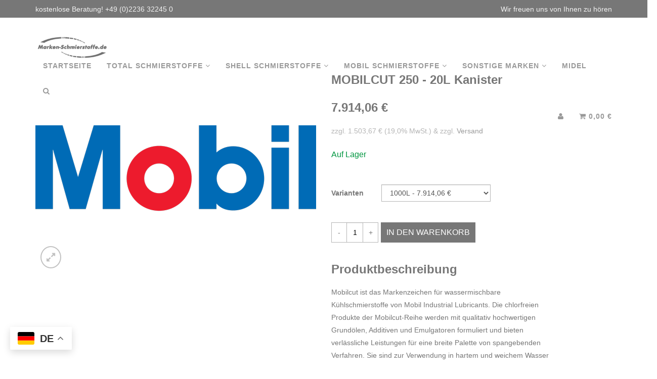

--- FILE ---
content_type: text/html; charset=utf-8
request_url: https://marken-schmierstoffe.de/products/mobilcut-16
body_size: 19625
content:
<!DOCTYPE html>
<div class="gtranslate_wrapper"></div>
<script>window.gtranslateSettings = {"default_language":"de","native_language_names":true,"detect_browser_language":true,"url_structure":"sub_domain","languages":["de","fr","it","es","nl","fi","el","lb","da","cs","sv","hr","zh-TW","ar","bg","no","pl","pt","ru","ro","hu","lv","lt","sk","sl","sq","et","sr","tr","fa","az"],"wrapper_selector":".gtranslate_wrapper"}</script>
<script src="https://cdn.gtranslate.net/widgets/latest/float.js" defer></script>

<html lang="de">
<head>
<!-- Smartsupp Live Chat script -->
<script type="text/javascript">
var _smartsupp = _smartsupp || {};
_smartsupp.key = '0833a23da78273d347ec99825351ffceb9b36efb';
window.smartsupp||(function(d) {
  var s,c,o=smartsupp=function(){ o._.push(arguments)};o._=[];
  s=d.getElementsByTagName('script')[0];c=d.createElement('script');
  c.type='text/javascript';c.charset='utf-8';c.async=true;
  c.src='https://www.smartsuppchat.com/loader.js?';s.parentNode.insertBefore(c,s);
})(document);
</script>
<noscript> Powered by <a href=“https://www.smartsupp.com” target=“_blank”>Smartsupp</a></noscript>
  <meta charset="utf-8">
  <meta http-equiv="X-UA-Compatible" content="IE=edge">
  <meta name="viewport" content="width=device-width, initial-scale=1">

  
     
    <link rel="shortcut icon" type="image/png" href="//static-2.versacommerce.de/cool-sun-20_versacommerce_de/designs/troy-air/assets/air-shop-favicon-file.png?14893&76693" />
  

  <!-- START SEARCH ENGINE INFO -->

    
    <title>MOBIL MOBILCUT 250 - 20L Kanister  -  kaufen - marken-schmierstoffe.de</title>
    <link rel="canonical" href="https://marken-schmierstoffe.de/products/mobilcut-16" />
    
    
    
    <meta name="description" content="Top-Angebote für MOBILCUT 250 - 20L Kanister:  ab 7,49 €! MOBILCUT 250 - 20L Kanister"/>
    
      <meta name="keywords" content="Shell TOTAL Mobil ARAL BP CASTROL" />
    
  
<!-- END SEARCH ENGINE INFO -->

  <!-- START Open Graph -->
<meta property="og:type" content="product" />
<meta property="og:site_name" content="Marken-Schmierstoffe.de" />
    

  <meta property="fb:app_id" content="754112004768278"/>

    

    

    <meta property="og:title" content="MOBILCUT 250 - 20L Kanister" />
    <meta property="og:description" content="ProduktbeschreibungMobilcut ist das Markenzeichen für wassermischbare Kühlschmierstoffe von Mobil Industrial Lubricants. Die chlorfreien Produkte der Mobilcut-Reihe werden mit qualitativ hochwertigen Grundölen, Additiven und Emulgatoren formuliert und bieten verlässliche Leistungen für eine breite Palette von spangebenden Verfahren. Sie sind zur Verwendung in hartem und weichem Wasser entwickelt worden und bieten geringe Schaumneigung und lang anhaltenden Korrosionsschutz für Maschine und Werkstücke. Mobilcut-Produkte sind pflegeleicht und von Natur aus stabil und wurden für den modernen Metallbearbeitungsbetrieb entwickelt, in dem lange Gebrauchsdauer, ausgezeichnete Zerspanungsleistung und Gesundheits- und Umweltaspekte wichtige Faktoren für eine gesteigerte Produktivität sind. Diese Produkte werden in konzentrierter Form geliefert und müssen vor Gebrauch mit Wasser angemischt werden.Mobilcut 100 ist ein konventionelles Konzentrat, das sich leicht mit unterschiedlichen Wasserqualitäten mischen lässt und stabile milchige Emulsionen bildet. Aufgrund seiner vielseitigen Verwendbarkeit eignet es sich für eine Vielzahl von Zerspanungsoperationen an Eisen- und Nichteisenmetallen, bei denen Kosteneffizienz im Vordergrund steht. Es bietet ausgezeichnete Emulsionsstabilität und lang anhaltenden Korrosionsschutz für Werkstücke und Werkzeuge.Mobilcut 140 enthält Schmierungsverbesserer und eignet sich so ideal für mittlere bis schwierige Zerspanungsoperationen in der modernen Metallbearbeitung. Seine Formulierung bietet eine lange Gebrauchsdauer, eine gute Emulsionsstabilität, eine hohe Beständigkeit, eine verlängerte Standzeit der Werkzeuge und eine bessere Oberflächengüte, selbst bei schwierigen Zerspanungsoperationen. Mobilcut 140 ist die ideale Wahl für eine Vielzahl von Materialien und Anwendungen, wenn eine hohe Zerspanungsleistung und gleichzeitig eine einfache Wartung gewünscht ist.Mobilcut 210 ist ein hochwertiger teilsynthetischer, wassermischbarer Kühlschmierstoff, der eine transparente Emulsion in einem großen Bereich von Wasserhärten bildet. Bei einem relativ niedrigen Ölgehalt hat das Produkt gute Reinigungs-, Kühl- und Zerspanungseigenschaften, die es für leichte bis mittelschwere Zerspanungs- und Schleifanwendungen geeignet machen. Aufgrund seiner Formulierung wird Mobilcut 210 besonders für die Bearbeitung von Gusseisen empfohlen, weil es die Maschinensauberkeit unterstützt.Mobilcut 230 ist eine leistungsstarke teilsynthetische Flüssigkeit, die leicht in Wasser emulgiert, um eine stabile Mikroemulsion zu bilden. Das Produkt wurde für einen weiten Bereich von Wasserqualitäten entwickelt und ist beständig gegen Schaumbildung, selbst in Hochdrucksystemen. Mobilcut 230 ist für eine Vielzahl von Anwendungen geeignet, sowohl an Eisen- als auch NE-Legierungen, und ist somit ideal, wenn es um die Sortenvereinfachung von Metallbearbeitungsflüssigkeiten geht. Im Vergleich zu herkömmlichen wassermischbaren Kühlschmierstoffen bietet das Produkt bei guter Pflege eine verlängerte Lebensdauer der Emulsion bei gleich bleibend hoher Zerspanungsleistung.Mobilcut 250 ist eine leistungsstarke teilsynthetische Flüssigkeit, deren Formulierung auf die Leistungssteigerung bei der Bearbeitung von Aluminium und Aluminium-Legierungen gerichtet ist, wo eine geringe Verfärbung empfindlicher Bauteile wichtig ist. Mit seinem hohen Gehalt an Schmierungsverbesserern bietet es eine gute Zerspanungs- und Schneidleistung von Kohlenstoffstählen, Edelstählen und Buntmetallen.Mobilcut 320 ist ein von Natur aus stabiler, synthetischer (mineralölfreier) Kühlschmierstoff. Er wurde für allgemeine Schleifoperationen entwickelt, bei denen hohe Oberflächengüte, herausragende Kühlung und geringe Schaumbildung die primären Anforderungen sind. Schleifscheiben werden für eine maximale Leistung offen und frei gehalten. Mobilcut 320 zeigt eine ausgesprochen gute Langzeitstabilität.Eigenschaften und VorteileDie Mobilcut-Reihe zeichnet sich durch Hochleistungseigenschaften aus, die der Produktivitätssteigerung moderner Bearbeitungszentren dienen können.EigenschaftenVorteile und potenzielle LeistungenStabile EmulsionenEinfache Anwendung und PflegeVon Natur aus langzeitbeständigVerlängert die Lebensdauer der Betriebsfüllung und reduziert unangenehme GerücheNeigt nicht zur SchaumbildungVerbesserte Leistung, selbst in Hochdruck-SystemenBildet keine klebrigen RückständeVerbessert die MaschinensauberkeitHochgradiger KorrosionsschutzReduziert Maschinenwartung und Nacharbeit von WerkstückenGute Trennbarkeit von FeinstpartikelnErhöht Filtrierbarkeit und OberflächengüteBreiter AnwendungsbereichVereinheitlichung der Sortenvielfalt und Reduzierung der LagerbeständeVerträglich mit Hochleistungs-Bettbahnölen der Mobil Vactra Oil-ReiheEinfacheTrennung und Beseitigung von FremdölGeruchsneutralVerbessert die ArbeitsbedingungenAnwendungMobilcut 100: Generell geeignet für leicht zu bearbeitende Stahlsorten und Kupferlegierungen, bei leichten bis mäßigen Zerspanungsoperationen, wie Fräsen, Drehen, Sägen, Bohren und Reiben.Mobilcut 140: Zerspanung von Aluminium und gut bearbeitbaren Stahlsorten in Operationen mit mittlerem bis hohem Schwierigkeitsgrad, wie Fräsen, Drehen, Sägen, Bohren und Reiben, wenn eine besondere Schmierfähigkeit eines wassermischbaren Kühlschmierstoffes erwünscht ist.
Mobilcut 210: Bearbeitung von Eisen- und NE-Metallen in Zentral- oder Einzelanlagen. Niedrigerer Ölgehalt für gute Benetzbarkeit und Korrosionsschutz. Gut geeignet für die Bearbeitung von Gusseisen und zum Schleifen.Mobilcut 230: Teilsynthetischer Hochleistungskühlschmierstoff, vorwiegend empfohlen zur Bearbeitung von Stählen, einfacher zu bearbeitenden Edelstählen und Gusseisen mittels Fräsen, Drehen, Sägen, Bohren und Reiben.Mobilcut 250: Teilsynthetischer Kühlschmierstoff, der primär für die Bearbeitung von Aluminium und Aluminiumlegierungen entwickelt wurde. Er kann auch für eine Vielzahl von Eisenwerkstoffen verwendet werden, wo eine vielseitig einsetzbarer Kühlschmierstoff erforderlich ist.Mobilcut 320: Synthetischer (mineralölfreier) Kühlschmierstoff, der vorwiegend für das Schleifen von Stahl und Gusseisen empfohlen wird.Typische Produktdaten Mobilcut100140210230250320Aussehen, KonzentratBraune FlüssigkeitGelbe FlüssigkeitGelbe FlüssigkeitBraune FlüssigkeitBraune FlüssigkeitFarblose FlüssigkeitAussehen, EmulsionMilchigMilchigTransluzentTransluzentTransluzentKlarEmulsionstypKonventionellKonventionellTeilsynthetischTeilsynthetischTeilsynthetischSynthetischMineralölgehalt (im Konzentrat)80%48%20%47%43%0%pH bei 5 % Emulsion8,99,19,19,39,48,9Korrosionsprüfung (DIN 51360/II) Grenzkonzentration7%4%4%4%4%3%Refraktometer-Korrekturfaktor0,951,01,851,10,91,45Gesundheit und SicherheitAuf Grundlage der verfügbaren Informationen verursacht dieses Produkt keine gesundheitlichen Schäden, wenn es, wie in der Anwendung vorgesehen, verwendet und wenn den Empfehlungen im Sicherheitsdatenblatt Folge geleistet wird. Sicherheitsdatenblätter erhalten Sie auf Wusch bei Ihrem Verkaufsbüro oder im Internet.Dieses Produkt sollte nicht für andere Zwecke als die dafür vorgesehenen verwendet werden. Das Produkt muss unter Beachtung aktueller Umweltvorschriften entsorgt werden.Typische Eigenschaften sind solche die mit normalen Produktionsabweichungen erlangt werden and stellen keine Spezifikation dar. Aufgrund der Herstellung in verschiedenen Schmierstoffmischanlagen sind auch unter normalen Herstellungsbedingungen Produktabweichungen zu erwarten, die die Produktleistung jedoch nicht beeinträchtigen. Die hierin enthaltenen Informationen können sich ohne weitere Benachrichtigung ändern. Möglicherweise sind einige Produkte vor Ort nicht erhältlich. Für weitere Informationen wenden Sie sich bitte an Ihren örtlichen ExxonMobil Kontakt oder besuchen Sie unsere Internetseite unter www.exxonmobil.com 
Unsere US-amerikanische Muttergesellschaft, die Exxon Mobil Corporation, hat in ihrem Konzernverbund zahlreiche Tochtergesellschaften, viele von ihnen haben Namen, die die Begriffe Esso, Mobil oder ExxonMobil enthalten. Aus Vereinfachungsgründen werden diese Begriffe sowie Formulierungen wie Konzern, Gesellschaft, unser, wir und ihre stellenweise als verkürzte Bezugnahme auf bestimmte Gesellschaften oder Gruppen von Gesellschaften verwandt. Ebenso werden gelegentlich vereinfachende Beschreibungen gewählt, um globale oder regionale operative Einheiten bzw. global oder regional organisierte Sparten zu bezeichnen. Gleichermaßen hat ExxonMobil Geschäftsbeziehungen zu Tausenden von Kunden, Lieferanten, Behörden, Pächtern und andere Geschäftspartnern. In diesem Zusammenhang werden ebenfalls aus Vereinfachungsgründen Begriffe wie Unternehmen, Partner und andere verwandt, um eine Geschäftsbeziehung zu kennzeichnen. Derlei Bezeichnungen mögen nicht in jedem Falle exakt die konkrete Rechtsbeziehung widerspiegeln." />
    <meta property="og:url" content="https://marken-schmierstoffe.de/products/mobilcut-16" />
        
    
      
        <meta property="og:image" content="//img.versacommerce.io/resize=200x200/canvas=200x200/++/assets.versacommerce.de/images/f6b2306a3232b29e96ab75596f39853ffbaea5c6.png" />
      
    
    
      <meta property="og:image" content="//img.versacommerce.io/resize=200x200/canvas=200x200/++/static-2.versacommerce.de/cool-sun-20_versacommerce_de/designs/troy-air/assets/air-shop-logo-file.gif?14848&amp;76693" />
    
  
<!-- END Open Graph -->

  <!-- START Twitter -->


  <meta name="twitter:card" content="product">
  <meta name="twitter:title" content="MOBILCUT 250 - 20L Kanister">
  <meta name="twitter:description" content="ProduktbeschreibungMobilcut ist das Markenzeichen für wassermischbare Kühlschmierstoffe von Mobil Industrial Lubricants. Die chlorfreien Produkte der Mobilcut-Reihe werden mit qualitativ hochwertigen Grundölen, Additiven und Emulgatoren formuliert und bieten verlässliche Leistungen für eine breite Palette von spangebenden Verfahren. Sie sind zur Verwendung in hartem und weichem Wasser entwickelt worden und bieten geringe Schaumneigung und lang anhaltenden Korrosionsschutz für Maschine und Werkstücke. Mobilcut-Produkte sind pflegeleicht und von Natur aus stabil und wurden für den modernen Metallbearbeitungsbetrieb entwickelt, in dem lange Gebrauchsdauer, ausgezeichnete Zerspanungsleistung und Gesundheits- und Umweltaspekte wichtige Faktoren für eine gesteigerte Produktivität sind. Diese Produkte werden in konzentrierter Form geliefert und müssen vor Gebrauch mit Wasser angemischt werden.Mobilcut 100 ist ein konventionelles Konzentrat, das sich leicht mit unterschiedlichen Wasserqualitäten mischen lässt und stabile milchige Emulsionen bildet. Aufgrund seiner vielseitigen Verwendbarkeit eignet es sich für eine Vielzahl von Zerspanungsoperationen an Eisen- und Nichteisenmetallen,">
  <meta name="twitter:image" content="//img.versacommerce.io/resize=240x240/++/assets.versacommerce.de/images/f6b2306a3232b29e96ab75596f39853ffbaea5c6.png">
  <meta name="twitter:image:width" content="240">
  <meta name="twitter:image:height" content="240">
  <meta name="twitter:label1" content="Price">
  <meta name="twitter:data1" content="From 7.914,06 €">
  
  <meta name="twitter:label2" content="Brand">
  <meta name="twitter:data2" content="MOBIL">
  

<!-- END Twitter -->


  <link rel="stylesheet" href="//maxcdn.bootstrapcdn.com/font-awesome/4.3.0/css/font-awesome.min.css">
  
    <link rel="stylesheet" type="text/css" href="http://fonts.versacommerce.io/css?family=Lato" />
  
  <link href='http://fonts.versacommerce.io/css?family=Lato:400,300,400italic,700italic,700,900' rel='stylesheet' type='text/css'>
  <link href="//static-3.versacommerce.de/cool-sun-20_versacommerce_de/designs/troy-air/assets/bootstrap.min.css?76693" rel="stylesheet" type="text/css" media="all"/>
  <link href="//static-4.versacommerce.de/cool-sun-20_versacommerce_de/designs/troy-air/assets/magnific-popup.css?76693" rel="stylesheet" type="text/css" media="all"/> 
  <link href="//static-1.versacommerce.de/cool-sun-20_versacommerce_de/designs/troy-air/assets/swiper.min.css?76693" rel="stylesheet" type="text/css" media="all"/>
  <link href="//static-1.versacommerce.de/cool-sun-20_versacommerce_de/designs/troy-air/assets/shop.css?76693" rel="stylesheet" type="text/css" media="all"/>
    
  <script type="text/javascript">
  var Shopify = Shopify || {};
  Shopify.shop = "marken-schmierstoffe.de";
  Shopify.locale = "de";
  Shopify.routes = Shopify.routes || {};
  Shopify.routes.root = "/";
  Shopify.designMode = window.self !== window.top;
  Shopify.currency = { active: "EUR", rate: '1.0' };
  Shopify.loadFeatures = function(features) {
    if (Array.isArray(features)) {
      features.forEach(function(feature) {
        console.log('Loading feature:', feature.name, 'version:', feature.version);
        if (typeof feature.onLoad === 'function') {
          feature.onLoad();
        }
      });
    }
  };
</script>
<script type="module">!function(o){(o.Shopify=o.Shopify||{}).modules=!0}(window);</script>
<link rel="stylesheet" href="//marken-schmierstoffe.de/assets/shopify-compatibility.css">
<link rel="stylesheet" href="//static-1.versacommerce.de/cool-sun-20_versacommerce_de/designs/troy-air/compiled_assets/styles.css">
<script type="text/javascript" id="__st">
  var __st={"pageurl":"marken-schmierstoffe.de/products/mobilcut-16"};
</script>


  <!--[if lt IE 9]>
  <script src="html5.js" type="text/javascript"></script>
  <script src="//static-2.versacommerce.de/cool-sun-20_versacommerce_de/designs/troy-air/assets/respond.min.js?76693" type="text/javascript"></script>
  <![endif]-->

  <script src="//ajax.googleapis.com/ajax/libs/jquery/1.11.0/jquery.min.js" type="text/javascript"></script>
  <script src="//static-1.versacommerce.de/cool-sun-20_versacommerce_de/designs/troy-air/assets/swiper.jquery.min.js?76693" type="text/javascript"></script>
  <script src="//static-2.versacommerce.de/cool-sun-20_versacommerce_de/designs/troy-air/assets/modernizr.min.js?76693" type="text/javascript"></script>
<script src="https://www.google.com/recaptcha/api.js?render="></script>

<script>
  window.onload = function() {
    grecaptcha.ready(function() {
      var inputs = document.querySelectorAll('input[name="g-recaptcha-response"]');
      var active_recapcha_actions = ["registration", "contact", "newsletter", "gdpr_email"]

      inputs.forEach(function(input) {
        var action = input.getAttribute('data-action');
        if (active_recapcha_actions.includes(action)) {
          grecaptcha.execute('', {action: action}).then(function(token) {
              input.value = token;
          });
        }
      });
    });
  }
</script>
<!-- Google Tag Manager -->
<script>(function(w,d,s,l,i){w[l]=w[l]||[];w[l].push({'gtm.start':
new Date().getTime(),event:'gtm.js'});var f=d.getElementsByTagName(s)[0],
j=d.createElement(s),dl=l!='dataLayer'?'&l='+l:'';j.async=true;j.src=
'https://www.googletagmanager.com/gtm.js?id='+i+dl;f.parentNode.insertBefore(j,f);
})(window,document,'script','dataLayer','GTM-XXXXXXX');</script>
<!-- End Google Tag Manager -->


<!-- Google tag (gtag.js) -->
<script async src="https://www.googletagmanager.com/gtag/js?id=G-V228KWXRSM"></script>
<script>
  window.dataLayer = window.dataLayer || [];
  function gtag(){dataLayer.push(arguments);}
  gtag('js', new Date());

  gtag('config', 'G-V228KWXRSM');
  

  
   
   
     
     
     

        gtag('event', 'view_item', {
            "currency": 'EUR',
            
              'value': '7914.06',
            
            "items": [
              
            ]
        });

        document.addEventListener('DOMContentLoaded', function() {
          let addToCartForm = document.querySelector('form[action$="/cart/add"]');
          addToCartForm.addEventListener("submit", (event) => {
            //console.log("addtocart event triggered");
            gtag('event', 'add_to_cart', {
              "currency": 'EUR',
              
                'value': '7914.06',
                
                "items": [
                  
                ]
            });
          });
        });
     
    
  
</script>
<script>
  document.addEventListener("DOMContentLoaded", function() {
    try {
      if (window !== window.parent) {
        var hasContentForIndex = "product" == "index";
        var hasContentForPage = "product" == "page";
        var hasContentForProduct = "product" == "product";

        var hasContentForNotFoundTemplate = "product" == "404";
        var hasContentForArticle = "product" == "article";
        var hasContentForBlog = "product" == "blog";
        var hasContentForCart = "product" == "cart";
        var hasContentForCollection = "product" == "collection";
        var hasContentForAccount = "product" == "account";
        var hasContentForActivateAccount = "product" == "activate-account";
        var hasContentForAddresses = "product" == "addresses";
        var hasContentForLogin = "product" == "login";
        var hasContentForOrder = "product" == "order";
        var hasContentForRegister = "product" == "register";
        var hasContentForResetPassword = "product" == "reset-password";
        var hasContentForOrder = "product" == "order";
        var hasContentForListCollections = "product" == "list-collections";
        var hasContentForSearch = "product" == "search";
        
        var templateSuffix = ""
        var templateName = "product";

        var sectionIds = [];
        var sections = document.getElementsByClassName("shopify-section");

        for (i = 0; i < sections.length; i++) {
            var section = sections[i];
            var sectionId = section.getAttribute("data-section-file-name");
          
            var hasSubstringClass = false;
            var classNames = section.className.split(' ');
   
            for (var t = 0; t < classNames.length; t++) {
              if (classNames[t].includes('shopify-section-group')) {
                hasSubstringClass = true;
                break;
              }
            }

            if (!sectionId) {
              sectionId = section.getAttribute("data-section-id");
            }

            if (sectionId && (hasSubstringClass == false)) {
                sectionIds.push(sectionId);
            }
        }

        var uniqueSectionIds = sectionIds.filter(function(sectionId, index, self) {
            return index == self.indexOf(sectionId);
        });
				console.log(uniqueSectionIds);

        window.VERSACOMMERCE_SECTIONS = {staticSections: uniqueSectionIds, hasContentForIndex: hasContentForIndex, hasContentForPage: hasContentForPage, hasContentForProduct: hasContentForProduct,
          hasContentForNotFoundTemplate: hasContentForNotFoundTemplate, hasContentForArticle: hasContentForArticle, hasContentForBlog: hasContentForBlog, hasContentForCart: hasContentForCart,
          hasContentForCollection: hasContentForCollection, hasContentForAccount: hasContentForAccount, hasContentForActivateAccount: hasContentForActivateAccount, hasContentForAddresses: hasContentForAddresses,
          hasContentForLogin: hasContentForLogin, hasContentForOrder: hasContentForOrder, hasContentForRegister: hasContentForRegister, hasContentForResetPassword: hasContentForResetPassword,
          hasContentForOrder: hasContentForOrder, hasContentForListCollections: hasContentForListCollections, hasContentForSearch: hasContentForSearch, 
          templateSuffix: templateSuffix, templateName: templateName
        };
        window.VERSACOMMERCE_SECTION_URLS = {
            "Home": "cool-sun-20.versacommerce.de",
            "Produkt": "cool-sun-20.versacommerce.de/products/total-2-tz-mineraloelbasischer-schmierstoff-fuer-2-takt-motoren-im-garten-3",
            "Produktgruppe": "cool-sun-20.versacommerce.de/collections/addinol",
            "Warenkorb": "cool-sun-20.versacommerce.de/cart"
        };

        if (window.console) {
            console.debug("uniqueSectionIds: " + uniqueSectionIds);
            console.debug("hasContentForIndex: " + hasContentForIndex);
            console.debug("hasContentForPage: " + hasContentForPage);
        }
          window.parent.postMessage({cmd: "filter-sections", args: window.VERSACOMMERCE_SECTIONS}, "*");
          window.parent.postMessage({cmd: "create-urls", args: window.VERSACOMMERCE_SECTION_URLS}, "*");
      }

    }
    catch(error) {}
  });
</script></head>
<body id="mobilcut-250-20l-kanister" class="not-index ">


  <div class="top-infobar">
    <div class="container">
      <div class="row">
        <div class="col-md-8 col-sm-6 col-xs-12">
          kostenlose Beratung! +49 (0)2236 32245 0
        </div>
        <div class="col-md-4 col-sm-6 hidden-xs text-right">
          Wir freuen uns von Ihnen zu hören
        </div>
      </div>
    </div>
  </div>


  <nav class="navbar navbar-custom navbar-fixed-top" role="navigation">
    <div class="container">
      <div class="navbar-header">
        <button type="button" class="navbar-toggle" data-toggle="collapse" data-target=".navbar-main-collapse">
          <i class="fa fa-bars"></i>
        </button>

        <a class="navbar-brand page-scroll" href="/">
          
            <img src="//static-2.versacommerce.de/cool-sun-20_versacommerce_de/designs/troy-air/assets/air-shop-logo-file.gif?14848&76693" alt="Marken-Schmierstoffe.de" class="logo-height" />
          
        </a>
      </div>

      <div class="collapse navbar-collapse navbar-main-collapse">
        <ul class="nav navbar-nav">
          
            
              <li >
                <a href="/">Startseite</a>
              </li>
            
          
            
              <li class="dropdown">
                <a href="#" class="dropdown-toggle" data-toggle="dropdown">TOTAL Schmierstoffe <i class="fa fa-angle-down"></i></a>
                <ul class="dropdown-menu">
                  <li><a href="/collections/total-schmierstoffe">TOTAL Schmierstoffe</a></li>
                  
                    <li class="divider"></li>
                    <li><a href="/collections/total-altis">TOTAL ALTIS - Polyharnstoff-Fett</a></li>
                  
                    <li class="divider"></li>
                    <li><a href="/collections/total-axa">TOTAL AXA - Wasserbeständiges Hochleistungs-Calciumkomplexfett</a></li>
                  
                    <li class="divider"></li>
                    <li><a href="/collections/total-azolla">TOTAL AZOLLA - Hydrauliköle</a></li>
                  
                    <li class="divider"></li>
                    <li><a href="/collections/total-bioadhesive-plus">TOTAL BIOADHESIVE PLUS</a></li>
                  
                    <li class="divider"></li>
                    <li><a href="/collections/total-bioflush">TOTAL BIOFLUSH </a></li>
                  
                    <li class="divider"></li>
                    <li><a href="/collections/total-biohydran">TOTAL BIOHYDRAN - Biologisches Hydrauliköl</a></li>
                  
                    <li class="divider"></li>
                    <li><a href="/collections/total-biomerkan-rs">TOTAL BIOMERKAN RS - Biologisches Calcium-Fett </a></li>
                  
                    <li class="divider"></li>
                    <li><a href="/collections/total-biomultis">TOTAL BIOMULTIS</a></li>
                  
                    <li class="divider"></li>
                    <li><a href="/collections/total-biopreslia">TOTAL BIOPRESLIA</a></li>
                  
                    <li class="divider"></li>
                    <li><a href="/collections/total-caloris">TOTAL CALORIS - Bentonitfett</a></li>
                  
                    <li class="divider"></li>
                    <li><a href="/collections/total-carter-industriegetriebeoele">TOTAL CARTER - Industriegetriebeöle</a></li>
                  
                    <li class="divider"></li>
                    <li><a href="/collections/total-ceran">TOTAL CERAN - Komplexfett</a></li>
                  
                    <li class="divider"></li>
                    <li><a href="/collections/total-cirkan">TOTAL CIRKAN - Umlauföl</a></li>
                  
                    <li class="divider"></li>
                    <li><a href="/collections/total-coolelf">TOTAL COOLELF - Kühlerschutzmittel</a></li>
                  
                    <li class="divider"></li>
                    <li><a href="/collections/total-copal">TOTAL COPAL - EP-Aluminium-Komplexfett</a></li>
                  
                    <li class="divider"></li>
                    <li><a href="/collections/total-cortis">TOTAL CORTIS - Umlauföl </a></li>
                  
                    <li class="divider"></li>
                    <li><a href="/collections/total-cyl">TOTAL CYL - mineralölbasische Umlauföle </a></li>
                  
                    <li class="divider"></li>
                    <li><a href="/collections/total-dacnis">TOTAL DACNIS - Mineralölbasisches Schmieröl</a></li>
                  
                    <li class="divider"></li>
                    <li><a href="/collections/total-disola">TOTAL DISOLA - Einbereichsmotorenöl für Dieselmotoren</a></li>
                  
                    <li class="divider"></li>
                    <li><a href="/collections/total-emetan">TOTAL EMETAN </a></li>
                  
                    <li class="divider"></li>
                    <li><a href="/collections/total-equivis">TOTAL EQUIVIS - Hydrauliköl</a></li>
                  
                    <li class="divider"></li>
                    <li><a href="/collections/total-finapor">TOTAL FINAPOR - Öl- und Chemikalienbinder</a></li>
                  
                    <li class="divider"></li>
                    <li><a href="/collections/total-finasol">TOTAL FINASOL - Kaltreiniger</a></li>
                  
                    <li class="divider"></li>
                    <li><a href="/collections/total-finaturol">TOTAL FINATUROL - Trennöl</a></li>
                  
                    <li class="divider"></li>
                    <li><a href="/collections/total-finavestan">TOTAL FINAVESTAN - medizinisches Weißöl</a></li>
                  
                    <li class="divider"></li>
                    <li><a href="/collections/total-glacelf">TOTAL GLACELF - Kühlerschutzmittel</a></li>
                  
                    <li class="divider"></li>
                    <li><a href="/collections/total-hydransafe">TOTAL HYDRANSAFE - Schwer entflammbares Hydraulikfluid </a></li>
                  
                    <li class="divider"></li>
                    <li><a href="/collections/total-hydroflo">TOTAL HYDROFLO - Hydrauliköl</a></li>
                  
                    <li class="divider"></li>
                    <li><a href="/collections/total-isovoltine">TOTAL ISOVOLTINE - Isolieröl</a></li>
                  
                    <li class="divider"></li>
                    <li><a href="/collections/total-jarytherm">TOTAL JARYTHERM - Synthetisches WT-Fluid</a></li>
                  
                    <li class="divider"></li>
                    <li><a href="/collections/total-kassilla">TOTAL KASSILLA - Getriebeöl mit Festschmierstoff </a></li>
                  
                    <li class="divider"></li>
                    <li><a href="/collections/total-langzeitfett">TOTAL LANGZEITFETT</a></li>
                  
                    <li class="divider"></li>
                    <li><a href="/collections/total-lubra-metallic">TOTAL LUBRA METALLIC - Mehrzweck-Pflegeöl</a></li>
                  
                    <li class="divider"></li>
                    <li><a href="/collections/total-lunaria">TOTAL LUNARIA - Kältemaschinenöl</a></li>
                  
                    <li class="divider"></li>
                    <li><a href="/collections/total-lyran">TOTAL LYRAN - reines technisches Weißöl</a></li>
                  
                    <li class="divider"></li>
                    <li><a href="/collections/total-marson">TOTAL MARSON - Hochleistungs-Mehrzweckfett</a></li>
                  
                    <li class="divider"></li>
                    <li><a href="/collections/total-misola">TOTAL MISOLA - Umlauföl</a></li>
                  
                    <li class="divider"></li>
                    <li><a href="/collections/total-multis">TOTAL MULTIS - Mehrzweckfett</a></li>
                  
                    <li class="divider"></li>
                    <li><a href="/collections/total-multis-complex">TOTAL MULTIS COMPLEX - EP-Lithiumkomplexfett </a></li>
                  
                    <li class="divider"></li>
                    <li><a href="/collections/total-nateria">TOTAL NATERIA - Gasmotorenöl</a></li>
                  
                    <li class="divider"></li>
                    <li><a href="/collections/total-nevastane">TOTAL NEVASTANE - Lebensmittelverträgliche Schmierstoffe </a></li>
                  
                    <li class="divider"></li>
                    <li><a href="/collections/total-planetelf">TOTAL PLANETELF - Synthetisches Kältemaschinenöl </a></li>
                  
                    <li class="divider"></li>
                    <li><a href="/collections/total-pneuma">TOTAL PNEUMA - Schmieröl</a></li>
                  
                    <li class="divider"></li>
                    <li><a href="/collections/total-preslia">TOTAL PRESLIA - Synthetisches Flugzeugturbinenöl </a></li>
                  
                    <li class="divider"></li>
                    <li><a href="/collections/total-pv">TOTAL PV - Mineralöl für Vakuumpumpen </a></li>
                  
                    <li class="divider"></li>
                    <li><a href="/collections/total-seriola">TOTAL SERIOLA - Mineralölbasisches Wärmeträgeröl </a></li>
                  
                    <li class="divider"></li>
                    <li><a href="/collections/total-specis">TOTAL SPECIS - Hochtemperaturbeständige Kupferpaste </a></li>
                  
                    <li class="divider"></li>
                    <li><a href="/collections/total-statermic">TOTAL STATERMIC - Synthetisches Hochtemperaturfett </a></li>
                  
                    <li class="divider"></li>
                    <li><a href="/collections/total-torilis">TOTAL TORILIS -  reine Mineralöle </a></li>
                  
                    <li class="divider"></li>
                    <li><a href="/collections/total-wt">TOTAL WT -  Lösung von organischen Korrosions- und Kavitationsinhibitoren</a></li>
                  
                </ul>
              </li>
            
          
            
              <li class="dropdown">
                <a href="#" class="dropdown-toggle" data-toggle="dropdown">Shell Schmierstoffe <i class="fa fa-angle-down"></i></a>
                <ul class="dropdown-menu">
                  <li><a href="/collections/shell-schmierstoffe">Shell Schmierstoffe</a></li>
                  
                    <li class="divider"></li>
                    <li><a href="/collections/shell-advance-zweiradoele">Shell Advance - Zweiradöle</a></li>
                  
                    <li class="divider"></li>
                    <li><a href="/collections/shell-corena-verdichteroele">Shell Corena - Verdichteröle</a></li>
                  
                    <li class="divider"></li>
                    <li><a href="/collections/shell-diala-transformatorenoele">Shell Diala - Transformatorenöle</a></li>
                  
                    <li class="divider"></li>
                    <li><a href="/collections/shell-gadus-fette">Shell Gadus - Fette</a></li>
                  
                    <li class="divider"></li>
                    <li><a href="/collections/shell-helix-motoroel-fuer-pkws">Shell Helix - Motoröl für PKW&#39;s</a></li>
                  
                    <li class="divider"></li>
                    <li><a href="/collections/shell-morlina-maschinenoele">Shell Morlina - Maschinenöle</a></li>
                  
                    <li class="divider"></li>
                    <li><a href="/collections/shell-mysella-gasmotorenoele">Shell Mysella - Gasmotorenöl</a></li>
                  
                    <li class="divider"></li>
                    <li><a href="/collections/shell-heat-transfer-oil-waermetraegeroele">Shell Heat Transfer Oil</a></li>
                  
                    <li class="divider"></li>
                    <li><a href="/collections/shell-helix-motoroel-fuer-pkws">Shell Helix - Motoröl</a></li>
                  
                    <li class="divider"></li>
                    <li><a href="/collections/shell-natuerelle-biologisch-abbaubare-produkte">Shell Naturelle - biol. abb. Öle</a></li>
                  
                    <li class="divider"></li>
                    <li><a href="/collections/shell-omala-industriegetriebeoele">Shell Omala - Industriegetriebeöle</a></li>
                  
                    <li class="divider"></li>
                    <li><a href="/collections/shell-refrigeration-oil-kaeltemaschinenoele">Shell Refrigeration Oil</a></li>
                  
                    <li class="divider"></li>
                    <li><a href="/collections/shell-rimula-lkw-and-bus-motoroele">Shell Rimula - LKW- und Bus-Motoröle</a></li>
                  
                    <li class="divider"></li>
                    <li><a href="/collections/shell-spirax-getriebeoele">Shell Spirax - Getriebeöle für Fahrzeuge</a></li>
                  
                    <li class="divider"></li>
                    <li><a href="/collections/shell-tegula-stroemungsgetriebeoel">Shell Tegula</a></li>
                  
                    <li class="divider"></li>
                    <li><a href="/collections/shell-tonna-gleit-und-bettbahnoele">Shell Tonna - Gleit- und Bettbahnöle</a></li>
                  
                    <li class="divider"></li>
                    <li><a href="/collections/shell-turbo-turbinenoele">Shell Turbo - Turbinenöle</a></li>
                  
                    <li class="divider"></li>
                    <li><a href="/collections/shell-tellus-hydraulikoele">Shell Tellus - Hydrauliköle</a></li>
                  
                </ul>
              </li>
            
          
            
              <li class="dropdown">
                <a href="#" class="dropdown-toggle" data-toggle="dropdown">MOBIL Schmierstoffe <i class="fa fa-angle-down"></i></a>
                <ul class="dropdown-menu">
                  <li><a href="/collections/mobil-schmierstoffe">MOBIL Schmierstoffe</a></li>
                  
                    <li class="divider"></li>
                    <li><a href="/collections/mobil-turbinen-und-umlaufoele">Mobil Turbinen- und Umlauföle</a></li>
                  
                    <li class="divider"></li>
                    <li><a href="/collections/mobil-turbinen-und-umlaufoele">Mobil Getriebe- und Umlauföle</a></li>
                  
                    <li class="divider"></li>
                    <li><a href="/collections/mobil-getriebeoele">Mobil Getriebeöle</a></li>
                  
                    <li class="divider"></li>
                    <li><a href="/collections/mobil-schmierstoffe">MOBIL Hydrauliköle</a></li>
                  
                    <li class="divider"></li>
                    <li><a href="/collections/mobil-gasmotorenoele">MOBIL Gasmotorenöle</a></li>
                  
                    <li class="divider"></li>
                    <li><a href="/collections/mobil-haftschmierfette">MOBIL Haftschmierfette</a></li>
                  
                    <li class="divider"></li>
                    <li><a href="/collections/mobil-korrosionsschutzmittel">MOBIL Korrosionsschutzmittel</a></li>
                  
                    <li class="divider"></li>
                    <li><a href="/collections/mobil-kaeltemaschinenoele">MOBIL Kältemaschinenöle</a></li>
                  
                    <li class="divider"></li>
                    <li><a href="/collections/mobil-kuehlschmierstoffe-wassermischbar">MOBIL Kühlschmierstoffe - wassermischbar</a></li>
                  
                    <li class="divider"></li>
                    <li><a href="/collections/mobil-lebensmittelindustrieoele">MOBIL Lebensmittelindustrie-Öle</a></li>
                  
                    <li class="divider"></li>
                    <li><a href="/collections/mobil-lebensmittelindustrie-fette">MOBIL Lebensmittelindustrie-Fette</a></li>
                  
                    <li class="divider"></li>
                    <li><a href="/collections/mobil-marine-motorenoele">MOBIL Marine-Motorenöle</a></li>
                  
                    <li class="divider"></li>
                    <li><a href="/collections/mobil-marine-sonderprodukte">MOBIL Marine-Sonderprodukte</a></li>
                  
                    <li class="divider"></li>
                    <li><a href="/collections/mobil-schmierfette">MOBIL Schmierfette</a></li>
                  
                    <li class="divider"></li>
                    <li><a href="/collections/mobil-schneid-und-schleifoele">MOBIL Schneid- und Schleiföle</a></li>
                  
                    <li class="divider"></li>
                    <li><a href="/collections/mobil-spezialprodukte">MOBIL Spezialprodukte</a></li>
                  
                    <li class="divider"></li>
                    <li><a href="/collections/mobil-verdichteroele">MOBIL Verdichteröle</a></li>
                  
                    <li class="divider"></li>
                    <li><a href="/collections/mobil-waermetraegeroele">MOBIL Wärmeträgeröle</a></li>
                  
                    <li class="divider"></li>
                    <li><a href="/collections/mobil-zylinderoele">MOBIL Zylinderöle</a></li>
                  
                </ul>
              </li>
            
          
            
              <li class="dropdown">
                <a href="#" class="dropdown-toggle" data-toggle="dropdown">Sonstige Marken <i class="fa fa-angle-down"></i></a>
                <ul class="dropdown-menu">
                  <li><a href="/">Sonstige Marken</a></li>
                  
                    <li class="divider"></li>
                    <li><a href="/collections/klueber">KLÜBER Spezialschmierstoffe</a></li>
                  
                    <li class="divider"></li>
                    <li><a href="/collections/petronas">Petronas</a></li>
                  
                    <li class="divider"></li>
                    <li><a href="/collections/addinol">ADDINOL Schmierstoffe</a></li>
                  
                    <li class="divider"></li>
                    <li><a href="/collections/aral-schmierstoffe">ARAL Schmierstoffe</a></li>
                  
                    <li class="divider"></li>
                    <li><a href="/collections/castrol-schmierstoffe">CASTROL Schmierstoffe</a></li>
                  
                    <li class="divider"></li>
                    <li><a href="/collections/kluthe">Kluthe</a></li>
                  
                    <li class="divider"></li>
                    <li><a href="/collections/molyduval">Molyduval Schmierstoffe</a></li>
                  
                </ul>
              </li>
            
          
            
              <li >
                <a href="/collections/midel-7131-kaufen-synthetischer-ester-transformatoren">MIDEL</a>
              </li>
            
          
          <li class="dropdown">
            <a href="#" class="dropdown-toggle" data-toggle="dropdown"><i class="fa fa-search"></i></a>
            <ul class="dropdown-menu dropdown-search">
              <li>
                <form class="form-inline" role="search" action="/search" method="get">
                  <div class="input-group">
                    <input type="text" class="form-control search-input" placeholder="Suchen..." name="q" value="" />
                    <span class="input-group-btn">
                      <button type="submit" class="btn btn-default"><i class="fa fa-search"></i></button>
                    </span>
                  </div>
                </form>
              </li>
            </ul>
          </li>
        </ul>
        <ul class="nav navbar-nav navbar-right">
          <li>
                               
            <a href="/account/login" title="Melden Sie sich an oder richten Sie Ihr persönliches Kundenkonto ein."><i class="fa fa-user"></i></a>
            
          </li>
          <li><a href="/cart"><i class="fa fa-shopping-cart"></i> 0,00 €</a></li>
        </ul>
      </div>
    </div>
  </nav>

  

  <!-- START templates/product.html -->

<div itemscope itemtype="http://schema.org/Product">
  <meta itemprop="url" content="https://marken-schmierstoffe.de/products/mobilcut-16">
  <meta itemprop="image" content="//img.versacommerce.io/resize=600x600/canvas=600x600/++/assets.versacommerce.de/images/f6b2306a3232b29e96ab75596f39853ffbaea5c6.png">

  <div class="container" id="page-content">

    <div class="row" id="product">
      <div class="col-sm-6">
        <div class="row" id="product-images">
          
            
          

          <div class="col-xs-12" id="featured-image">
            
              <a class="popup-link" href="#" data-mfp-src="//img.versacommerce.io/resize=1200x1200/canvas=1200x1200/++/assets.versacommerce.de/images/f6b2306a3232b29e96ab75596f39853ffbaea5c6.png">
                <div class="vc-labels large">
                  
                    
                  
                </div>

                <div class="swiper-container">
                  <div class="swiper-wrapper">
                    
                        <div class="swiper-slide" id="product_slide_706146" data-product-thumb-reference="#product_thumb_706146">
                          <a class="gallery-item" href="//img.versacommerce.io/resize=1200x1200/canvas=1200x1200/++/assets.versacommerce.de/images/f6b2306a3232b29e96ab75596f39853ffbaea5c6.png"></a>
                          <img src="//img.versacommerce.io/resize=555x416/canvas=555x416/++/assets.versacommerce.de/images/f6b2306a3232b29e96ab75596f39853ffbaea5c6.png" alt="MOBILCUT 250 - 20L Kanister | Artikelnummer: 151346" class="img-responsive">
                          <div class="expand-icon"><a class="open-gallery" title="Zoom"><i class="fa fa-expand"></i></a></div>
                        </div>
                    
                  </div>
                  
                </div>

            
          </div>
          
          
        </div>
        
      </div>
      
      <div class="col-sm-6">
        

        <h1 itemprop="name" id="product-title">MOBILCUT 250 - 20L Kanister</h1>
        <h4 id="product-subtitle"></h4>
        <div itemprop="offers" itemscope itemtype="http://schema.org/Offer">
          <meta itemprop="priceCurrency" content="EUR">
          <link itemprop="availability" href="http://schema.org/InStock">

          <form action="/cart/add" method="post" enctype="multipart/form-data" id="AddToCartForm">

            <div class="row">
              <div class="col-sm-12">

                <div id="product-price-holder">
                  <p id="product-price" itemprop="price">
                    
                      7.914,06 €
                    
                    
                    
                    <br>
                    <small class="vc-additional-price-informations">
                      zzgl. 1.503,67 € (19,0% MwSt.) &amp; 
                      zzgl. <a href="/pages/versand">Versand</a>
                    </small>
                  </p>
                </div>

              </div>
            </div>
            <div class="row">
              <div class="col-sm-12">
                
                  <input type="hidden" name="id" value="553698" />

                  <p class="stock in-stock">Auf Lager</p>

                  <!-- START cart options -->
                  
                  <!-- End cart options -->
                  <br>
                  
                  <div class="form-group">
                      <label class="product-selection" for="product-selection">Varianten</label>
                      <select name="product-selection" class="form-control product-selection">
                        
                          
                            <option value="/products/mobilcut-250-20l-kanister"> 20L - 183,33 €</option>
                          
                        
                          
                            <option selected="selected" value="/products/mobilcut-16"> 1000L - 7.914,06 €</option>
                          
                        
                          
                            <option value="/products/mobilcut-17"> 208L - 1.600,01 €</option>
                          
                        
                          
                            <option value="/products/mobilcut-15">lose Ware im Tankwagen - 7,49 €</option>
                          
                        
                      </select>
                  </div>
                  <br>
                  

                  <div class="btn-toolbar">
                    <div class="input-group input-group-quantity">
                      <span class="input-group-btn">
                        <a href="#" class="btn btn-default btn-quantity btn-quantity-minus" data-min="1">-</a>
                      </span>
                      <input type="text" id="Quantity" name="quantity" value="1" min="1" class="form-control quantity-selector" />
                      <span class="input-group-btn">
                        <a href="#" class="btn btn-default btn-quantity btn-quantity-plus">+</a>
                      </span>
                    </div>
                    <div class="btn-group">
                      <button type="submit" name="add" id="AddToCart" class="btn">
                        <span id="AddToCartText">In den Warenkorb</span>
                      </button>
                    </div>
                  </div>

                    
                  </div>

            </div>
          </form>

          <div class="product-description"> 
            <h2>Produktbeschreibung</h2><p>Mobilcut ist das Markenzeichen für wassermischbare Kühlschmierstoffe von Mobil Industrial Lubricants. Die chlorfreien Produkte der Mobilcut-Reihe werden mit qualitativ hochwertigen Grundölen, Additiven und Emulgatoren formuliert und bieten verlässliche Leistungen für eine breite Palette von spangebenden Verfahren. Sie sind zur Verwendung in hartem und weichem Wasser entwickelt worden und bieten geringe Schaumneigung und lang anhaltenden Korrosionsschutz für Maschine und Werkstücke. Mobilcut-Produkte sind pflegeleicht und von Natur aus stabil und wurden für den modernen Metallbearbeitungsbetrieb entwickelt, in dem lange Gebrauchsdauer, ausgezeichnete Zerspanungsleistung und Gesundheits- und Umweltaspekte wichtige Faktoren für eine gesteigerte Produktivität sind. Diese Produkte werden in konzentrierter Form geliefert und müssen vor Gebrauch mit Wasser angemischt werden.</p><p>Mobilcut 100 ist ein konventionelles Konzentrat, das sich leicht mit unterschiedlichen Wasserqualitäten mischen lässt und stabile milchige Emulsionen bildet. Aufgrund seiner vielseitigen Verwendbarkeit eignet es sich für eine Vielzahl von Zerspanungsoperationen an Eisen- und Nichteisenmetallen, bei denen Kosteneffizienz im Vordergrund steht. Es bietet ausgezeichnete Emulsionsstabilität und lang anhaltenden Korrosionsschutz für Werkstücke und Werkzeuge.</p><p>Mobilcut 140 enthält Schmierungsverbesserer und eignet sich so ideal für mittlere bis schwierige Zerspanungsoperationen in der modernen Metallbearbeitung. Seine Formulierung bietet eine lange Gebrauchsdauer, eine gute Emulsionsstabilität, eine hohe Beständigkeit, eine verlängerte Standzeit der Werkzeuge und eine bessere Oberflächengüte, selbst bei schwierigen Zerspanungsoperationen. Mobilcut 140 ist die ideale Wahl für eine Vielzahl von Materialien und Anwendungen, wenn eine hohe Zerspanungsleistung und gleichzeitig eine einfache Wartung gewünscht ist.</p><p>Mobilcut 210 ist ein hochwertiger teilsynthetischer, wassermischbarer Kühlschmierstoff, der eine transparente Emulsion in einem großen Bereich von Wasserhärten bildet. Bei einem relativ niedrigen Ölgehalt hat das Produkt gute Reinigungs-, Kühl- und Zerspanungseigenschaften, die es für leichte bis mittelschwere Zerspanungs- und Schleifanwendungen geeignet machen. Aufgrund seiner Formulierung wird Mobilcut 210 besonders für die Bearbeitung von Gusseisen empfohlen, weil es die Maschinensauberkeit unterstützt.</p><p>Mobilcut 230 ist eine leistungsstarke teilsynthetische Flüssigkeit, die leicht in Wasser emulgiert, um eine stabile Mikroemulsion zu bilden. Das Produkt wurde für einen weiten Bereich von Wasserqualitäten entwickelt und ist beständig gegen Schaumbildung, selbst in Hochdrucksystemen. Mobilcut 230 ist für eine Vielzahl von Anwendungen geeignet, sowohl an Eisen- als auch NE-Legierungen, und ist somit ideal, wenn es um die Sortenvereinfachung von Metallbearbeitungsflüssigkeiten geht. Im Vergleich zu herkömmlichen wassermischbaren Kühlschmierstoffen bietet das Produkt bei guter Pflege eine verlängerte Lebensdauer der Emulsion bei gleich bleibend hoher Zerspanungsleistung.</p><p>Mobilcut 250 ist eine leistungsstarke teilsynthetische Flüssigkeit, deren Formulierung auf die Leistungssteigerung bei der Bearbeitung von Aluminium und Aluminium-Legierungen gerichtet ist, wo eine geringe Verfärbung empfindlicher Bauteile wichtig ist. Mit seinem hohen Gehalt an Schmierungsverbesserern bietet es eine gute Zerspanungs- und Schneidleistung von Kohlenstoffstählen, Edelstählen und Buntmetallen.</p><p>Mobilcut 320 ist ein von Natur aus stabiler, synthetischer (mineralölfreier) Kühlschmierstoff. Er wurde für allgemeine Schleifoperationen entwickelt, bei denen hohe Oberflächengüte, herausragende Kühlung und geringe Schaumbildung die primären Anforderungen sind. Schleifscheiben werden für eine maximale Leistung offen und frei gehalten. Mobilcut 320 zeigt eine ausgesprochen gute Langzeitstabilität.</p><h2><br>Eigenschaften und Vorteile</h2><p>Die Mobilcut-Reihe zeichnet sich durch Hochleistungseigenschaften aus, die der Produktivitätssteigerung moderner Bearbeitungszentren dienen können.</p><div><table><tbody><tr><td>Eigenschaften</td><td>Vorteile und potenzielle Leistungen</td></tr><tr><td>Stabile Emulsionen</td><td>Einfache Anwendung und Pflege</td></tr><tr><td>Von Natur aus langzeitbeständig</td><td>Verlängert die Lebensdauer der Betriebsfüllung und reduziert unangenehme Gerüche</td></tr><tr><td>Neigt nicht zur Schaumbildung</td><td>Verbesserte Leistung, selbst in Hochdruck-Systemen</td></tr><tr><td>Bildet keine klebrigen Rückstände</td><td>Verbessert die Maschinensauberkeit</td></tr><tr><td>Hochgradiger Korrosionsschutz</td><td>Reduziert Maschinenwartung und Nacharbeit von Werkstücken</td></tr><tr><td>Gute Trennbarkeit von Feinstpartikeln</td><td>Erhöht Filtrierbarkeit und Oberflächengüte</td></tr><tr><td>Breiter Anwendungsbereich</td><td>Vereinheitlichung der Sortenvielfalt und Reduzierung der Lagerbestände</td></tr><tr><td>Verträglich mit Hochleistungs-Bettbahnölen der Mobil Vactra Oil-Reihe</td><td>EinfacheTrennung und Beseitigung von Fremdöl</td></tr><tr><td>Geruchsneutral</td><td>Verbessert die Arbeitsbedingungen</td></tr></tbody></table><h2><br>Anwendung</h2><p>Mobilcut 100: Generell geeignet für leicht zu bearbeitende Stahlsorten und Kupferlegierungen, bei leichten bis mäßigen Zerspanungsoperationen, wie Fräsen, Drehen, Sägen, Bohren und Reiben.Mobilcut 140: Zerspanung von Aluminium und gut bearbeitbaren Stahlsorten in Operationen mit mittlerem bis hohem Schwierigkeitsgrad, wie Fräsen, Drehen, Sägen, Bohren und Reiben, wenn eine besondere Schmierfähigkeit eines wassermischbaren Kühlschmierstoffes erwünscht ist.
</p><p>Mobilcut 210: Bearbeitung von Eisen- und NE-Metallen in Zentral- oder Einzelanlagen. Niedrigerer Ölgehalt für gute Benetzbarkeit und Korrosionsschutz. Gut geeignet für die Bearbeitung von Gusseisen und zum Schleifen.</p><p>Mobilcut 230: Teilsynthetischer Hochleistungskühlschmierstoff, vorwiegend empfohlen zur Bearbeitung von Stählen, einfacher zu bearbeitenden Edelstählen und Gusseisen mittels Fräsen, Drehen, Sägen, Bohren und Reiben.</p><p>Mobilcut 250: Teilsynthetischer Kühlschmierstoff, der primär für die Bearbeitung von Aluminium und Aluminiumlegierungen entwickelt wurde. Er kann auch für eine Vielzahl von Eisenwerkstoffen verwendet werden, wo eine vielseitig einsetzbarer Kühlschmierstoff erforderlich ist.</p><p>Mobilcut 320: Synthetischer (mineralölfreier) Kühlschmierstoff, der vorwiegend für das Schleifen von Stahl und Gusseisen empfohlen wird.</p><h2><br>Typische Produktdaten</h2> <table><tbody><tr><td>Mobilcut</td><td>100</td><td>140</td><td>210</td><td>230</td><td>250</td><td>320</td></tr><tr><td>Aussehen, Konzentrat</td><td>Braune Flüssigkeit</td><td>Gelbe Flüssigkeit</td><td>Gelbe Flüssigkeit</td><td>Braune Flüssigkeit</td><td>Braune Flüssigkeit</td><td>Farblose Flüssigkeit</td></tr><tr><td>Aussehen, Emulsion</td><td>Milchig</td><td>Milchig</td><td>Transluzent</td><td>Transluzent</td><td>Transluzent</td><td>Klar</td></tr><tr><td>Emulsionstyp</td><td>Konventionell</td><td>Konventionell</td><td>Teilsynthetisch</td><td>Teilsynthetisch</td><td>Teilsynthetisch</td><td>Synthetisch</td></tr><tr><td>Mineralölgehalt (im Konzentrat)</td><td>80%</td><td>48%</td><td>20%</td><td>47%</td><td>43%</td><td>0%</td></tr><tr><td>pH bei 5 % Emulsion</td><td>8,9</td><td>9,1</td><td>9,1</td><td>9,3</td><td>9,4</td><td>8,9</td></tr><tr><td>Korrosionsprüfung (DIN 51360/II) Grenzkonzentration</td><td>7%</td><td>4%</td><td>4%</td><td>4%</td><td>4%</td><td>3%</td></tr><tr><td>Refraktometer-Korrekturfaktor</td><td>0,95</td><td>1,0</td><td>1,85</td><td>1,1</td><td>0,9</td><td>1,45</td></tr></tbody></table><h2><br>Gesundheit und Sicherheit</h2><p>Auf Grundlage der verfügbaren Informationen verursacht dieses Produkt keine gesundheitlichen Schäden, wenn es, wie in der Anwendung vorgesehen, verwendet und wenn den Empfehlungen im Sicherheitsdatenblatt Folge geleistet wird. Sicherheitsdatenblätter erhalten Sie auf Wusch bei Ihrem Verkaufsbüro oder im Internet.Dieses Produkt sollte nicht für andere Zwecke als die dafür vorgesehenen verwendet werden. Das Produkt muss unter Beachtung aktueller Umweltvorschriften entsorgt werden.</p><div><p>Typische Eigenschaften sind solche die mit normalen Produktionsabweichungen erlangt werden and stellen keine Spezifikation dar. Aufgrund der Herstellung in verschiedenen Schmierstoffmischanlagen sind auch unter normalen Herstellungsbedingungen Produktabweichungen zu erwarten, die die Produktleistung jedoch nicht beeinträchtigen. Die hierin enthaltenen Informationen können sich ohne weitere Benachrichtigung ändern. Möglicherweise sind einige Produkte vor Ort nicht erhältlich. Für weitere Informationen wenden Sie sich bitte an Ihren örtlichen ExxonMobil Kontakt oder besuchen Sie unsere Internetseite unter <a href="http://www.exxonmobil.com/">www.exxonmobil.com</a> </p></div>
</div><p>Unsere US-amerikanische Muttergesellschaft, die Exxon Mobil Corporation, hat in ihrem Konzernverbund zahlreiche Tochtergesellschaften, viele von ihnen haben Namen, die die Begriffe Esso, Mobil oder ExxonMobil enthalten. Aus Vereinfachungsgründen werden diese Begriffe sowie Formulierungen wie Konzern, Gesellschaft, unser, wir und ihre stellenweise als verkürzte Bezugnahme auf bestimmte Gesellschaften oder Gruppen von Gesellschaften verwandt. Ebenso werden gelegentlich vereinfachende Beschreibungen gewählt, um globale oder regionale operative Einheiten bzw. global oder regional organisierte Sparten zu bezeichnen. Gleichermaßen hat ExxonMobil Geschäftsbeziehungen zu Tausenden von Kunden, Lieferanten, Behörden, Pächtern und andere Geschäftspartnern. In diesem Zusammenhang werden ebenfalls aus Vereinfachungsgründen Begriffe wie Unternehmen, Partner und andere verwandt, um eine Geschäftsbeziehung zu kennzeichnen. Derlei Bezeichnungen mögen nicht in jedem Falle exakt die konkrete Rechtsbeziehung widerspiegeln.</p>
          </div>

      <table class="vc-product-criteria table table-condensed">
        <tbody>
        
          
          <tr>
            <th class="vc-product-vendor span2">Hersteller</th>
            <td class="vc-product-vendor"><a href="/collections/vendors?q=MOBIL" title="MOBIL">MOBIL</a></td>
          </tr>
          
          
          <tr>
            <th class="vc-product-type span2">Kategorie/Typ</th>
            <td class="vc-product-type">translation missing: de.unkown category</td>
          </tr>
          
          
          
          
          
          <tr>
            <th class="vc-product-weight span2">Gewicht</th>
            <td class="vc-product-weight">900.00 Kg</td>
          </tr>
          
          
          <tr>
            <th class="vc-product-base-price span2">Basispreis</th>
            <td class="vc-price vc-product-base-price">7,91&nbsp;€ pro Liter</td>
          </tr>
          
          
        </tbody>
      </table>

      <div class="shipping_types clearfix">
        <h4>Lieferung & Versand:</h4>
        
        <table class="table table-condensed">
          
          <tr>
            <td><strong>DPD/Spedition</strong></td>
            <td>Lieferung bis:: 28.01.2026 10:00 Uhr</td>
            <td><span class="vc-price vc-shipping-price">0,00 €</span></td>
          </tr>
          
          <tr>
            <td><strong>DPD/Spedition - Express next day (nur TOTAL - bei Bestellung bis 11:30Uhr nach telefonischer Rücksprache)</strong></td>
            <td>Lieferung bis:: 21.01.2026 12:00 Uhr</td>
            <td><span class="vc-price vc-shipping-price">75,00 €</span></td>
          </tr>
          
          <tr>
            <td><strong>Abholung</strong></td>
            <td>Lieferung bis:: 20.01.2026 15:00 Uhr</td>
            <td><span class="vc-price vc-shipping-price">0,00 €</span></td>
          </tr>
          
        </table>
        
        <p><em>Die Auswahl der Versandart nehmen Sie später im Warenkorb vor.</em><br />
           
          <a href="/pages/versand">Allgemeine Informationen zum Versand...</a>
          
        </p>
      </div>

          <div class="product-meta">
            Art.-Nr.: 151346
          </div>

          <div class="social-share">
            
            <ul class="list-inline">
              <li><a href="//www.facebook.com/sharer.php?u=https://marken-schmierstoffe.de/products/mobilcut-16&t=MOBILCUT 250 - 20L Kanister"><i class="fa fa-facebook"></i></a></li>
              <li><a href="//twitter.com/home?status=Check%20out%20this%20product:+https://marken-schmierstoffe.de/products/mobilcut-16"><i class="fa fa-twitter"></i></a></li>
              <li><a href="//pinterest.com/pin/create/button/?url=https://marken-schmierstoffe.de/products/mobilcut-16&media=//img.versacommerce.io/resize=original/canvas=0/++/assets.versacommerce.de/images/f6b2306a3232b29e96ab75596f39853ffbaea5c6.png?v=1547457716&description=MOBILCUT%20250%20-%2020L%20Kanister"><i class="fa fa-pinterest"></i></a></li>
              <li><a href="//plus.google.com/share?url=https://marken-schmierstoffe.de/products/mobilcut-16" onclick="javascript:window.open(this.href,  '', 'menubar=no,toolbar=no,resizable=yes,scrollbars=yes,height=600,width=600');return false;"><i class="fa fa-google-plus"></i></a></li>
              <li><a href="mailto:?subject=MOBILCUT 250 - 20L Kanister&body=Check out this product: https://marken-schmierstoffe.de/products/mobilcut-16"><i class="fa fa-envelope"></i></a></li>
            </ul>
          </div>
        </div>
      </div>
    </div>

    
      <!-- START include/recommended-products.html -->

<!-- END include/recommended-products.html -->

    

  </div>
</div>
<!-- END templates/product.html -->


  <div class="container" id="footer">
  <hr class="row-separator" />
  <div class="row">
    
    <div class="col-sm-2">
      <h5>Fuss-Navigation</h5>
      <ul class="list-unstyled">
        
          <li><a href="/pages/allgemeine-geschaeftsbedingungen-und-kundeninformationen">AGB</a></li>
        
          <li><a href="/pages/datenschutz">Datenschutz</a></li>
        
          <li><a href="/pages/versand">Versand</a></li>
        
          <li><a href="/pages/impressum">Impressum</a></li>
        
          <li><a href="/pages/kontakt">Kontakt</a></li>
        
          <li><a href="/pages/ruecknahme-von-altoel-hinweis-zur-altoelentsorgung">Rücknahme von Altöl</a></li>
        
          <li><a href="/pages/english-export-inquiry">English - export</a></li>
        
          <li><a href="/pages/midel-7131-synthetischer-ester-fuer-transformatoren">Midel 7131</a></li>
        
          <li><a href="/pages/widerruf">Widerruf</a></li>
        
          <li><a href="/pages/datenschutz">Datenschutz</a></li>
        
      </ul>
    </div>
    
    
    
    <div class="col-sm-2">
      <h5></h5>
      <ul class="list-unstyled">
        
      </ul>
    </div>
    
    
    

   
    <div class="col-sm-4">
      <ul class="list-inline" id="footer-social">
        <li><a href="https://www.facebook.com/Marken-Schmierstoffede-1867810106801826/"><i class="fa fa-facebook"></i></a></li>
        
        
        
        
        
        
        
        
      </ul>
      <div class="vc-payment-methods">
        <img src="//static-2.versacommerce.de/cool-sun-20_versacommerce_de/designs/troy-air/assets/payment-vorkasse.png?76693" alt="Vorkasse" width="40" />
        <img src="//static-4.versacommerce.de/cool-sun-20_versacommerce_de/designs/troy-air/assets/payment-rechnung.png?76693" alt="Rechnung" width="40" />
        </div>
    </div>
  </div>

  <div class="row">
    <div class="col-xs-12 col-sm-6">
      <small>
        
            MOBILCUT 250 - 20L Kanister  () | Artikelnummer: 151346
          
      </small>
    </div>
    <div class="col-xs-12 col-sm-6" id="copy">
      <div class="pull-right">
        <small>Copyright &copy; 2026 Marken-Schmierstoffe.de - TOTAL Schmierstoffe</small><br/>
        <small>
          
            * Alle Preise zzgl. MwSt. zzgl. Versandkosten und ggf. Nachnahmegebühren, wenn nicht anders beschrieben.
          
        </small>
      </div>
    </div>
  </div>
</div>
  

  <script src="//static-3.versacommerce.de/cool-sun-20_versacommerce_de/designs/troy-air/assets/bootstrap.min.js?76693" type="text/javascript"></script>
  <script src="//static-2.versacommerce.de/cool-sun-20_versacommerce_de/designs/troy-air/assets/jquery.validate.min.js?76693" type="text/javascript"></script>
  <script src="//static-3.versacommerce.de/cool-sun-20_versacommerce_de/designs/troy-air/assets/jquery.magnific-popup.min.js?76693" type="text/javascript"></script>
  <script src="//static-3.versacommerce.de/cool-sun-20_versacommerce_de/designs/troy-air/assets/shop.js?76693" type="text/javascript"></script>

  <script type="text/javascript">
    $(function() {
      $('#subscribe-link').click(function() {
        $('#vc-newsletter > form').submit();
      });

      $('#vc-newsletter > form').validate({
        rules: {
          firstname: "required",
          lastname: "required",
          email: {
            required: true,
            email: true
          }
        },
        messages: {
          firstname: {
            required: 'Bitte geben Sie Ihren Vornamen ein!'
          },
          lastname: {
            required: 'Bitte geben Sie Ihren Nachnamen ein!'
          },
          email: {
            required: 'Bitte geben Sie Ihre E-Mail Adresse ein!',
            email: 'Bitte geben Sie eine gültige E-Mail Adresse ein!'
          }
        },
        highlight: function(element) {
          $(element).closest('.form-group').removeClass('success').addClass('error');
        },
        success: function(element) {
          element.closest('.form-group').removeClass('error').addClass('success');
          element.remove();
        },
        submitHandler: function(form) {
          var buttonText = $("#subscribe, #subscribe-link", jqForm).html();
          
          try {
            var error = true;
            var jqForm = $(form);
            
            $("#subscribe, #subscribe-link", jqForm).addClass("disabled").attr("disabled", "true").html('<i class="icon-refresh icon-spin"></i> Bitte warten Sie!');
            
            $.getJSON(
              "http://newsletter.versacommerce.net/subscribe?callback=?",
              $(form).serialize(),
              function (data) {
                error = false;
                result = data[0];
                
                if (result.status === 200) {
                  $("#vc-newsletter").html("<p>Vielen Dank für Ihr Abonnement!</p>");
                } else {
                  $("#subscribe, #subscribe-link", jqForm).removeClass("disabled").removeAttr("disabled").html(buttonText);
                  alert("Fehler: " + result.message);
                }
              }
            );
            
            setTimeout(function() {
              if (error) {
                $("#subscribe, #subscribe-link", jqForm).removeClass("disabled").removeAttr("disabled").html(buttonText);
                alert("Leider gab es beim Verarbeiten Ihrer Anfrage einen unbekannten Fehler. Bitte versuchen Sie es später erneut.");
              }
            }, 5000);
          } catch(e) {
            $("#subscribe, #subscribe-link", jqForm).removeClass("disabled").removeAttr("disabled").html(buttonText);
            alert("Leider gab es beim Verarbeiten Ihrer Anfrage einen unbekannten Fehler. Bitte versuchen Sie es später erneut.");
          }
        }
      });
    });
  </script>
  
  
        <!-- Google Analytics Code -->
        <script type="text/javascript">
          (function() {
            var ga = document.createElement('script'); ga.type = 'text/javascript'; ga.async = true;
            ga.src = ('https:' == document.location.protocol ? 'https://ssl' : 'http://www') + '.google-analytics.com/ga.js';
            var s = document.getElementsByTagName('script')[0]; s.parentNode.insertBefore(ga, s);
          })();
        </script>
      
        <script type="text/javascript">
          try {
      
        var _gaq = _gaq || [];
        _gaq.push(['_setAccount', 'jv@mv-lub.de']);
        _gaq.push(['_setAllowLinker', true]);
        _gaq.push(['_setDomainName', 'none']);
        _gaq.push(['_gat._anonymizeIp']);
      
          _gaq.push(['_trackPageview']);
        
          } catch(err) {}
        </script>
        <!-- /Google Analytics Code -->
      
  
<script>
  window.fcWidget.init({
    token: "768f9f53-1601-4845-beb7-c663369dba70",
    host: "https://wchat.freshchat.com"
  });
</script>

  <script type="application/ld+json">
    {
      "@context": "http://schema.org/",
      "@type": "Product",
      "name": "MOBILCUT 250 - 20L Kanister",
      "image": "https:\/\/img.versacommerce.io\/++\/assets.versacommerce.de\/images\/f6b2306a3232b29e96ab75596f39853ffbaea5c6.png",
      "description": "ProduktbeschreibungMobilcut ist das Markenzeichen für wassermischbare Kühlschmierstoffe von Mobil Industrial Lubricants. Die chlorfreien Produkte der Mobilcut-Reihe werden mit qualitativ hochwertigen Grundölen, Additiven und Emulgatoren formuliert und bieten verlässliche Leistungen für eine breite Palette von spangebenden Verfahren. Sie sind zur Verwendung in hartem und weichem Wasser entwickelt worden und bieten geringe Schaumneigung und lang anhaltenden Korrosionsschutz für Maschine und Werkstücke. Mobilcut-Produkte sind pflegeleicht und von Natur aus stabil und wurden für den modernen Metallbearbeitungsbetrieb entwickelt, in dem lange Gebrauchsdauer, ausgezeichnete Zerspanungsleistung und Gesundheits- und Umweltaspekte wichtige Faktoren für eine gesteigerte Produktivität sind. Diese Produkte werden in konzentrierter Form geliefert und müssen vor Gebrauch mit Wasser angemischt werden.Mobilcut 100 ist ein konventionelles Konzentrat, das sich leicht mit unterschiedlichen Wasserqualitäten mischen lässt und stabile milchige Emulsionen bildet. Aufgrund seiner vielseitigen Verwendbarkeit eignet es sich für eine Vielzahl von Zerspanungsoperationen an Eisen- und Nichteisenmetallen, bei denen Kosteneffizienz im Vordergrund steht. Es bietet ausgezeichnete Emulsionsstabilität und lang anhaltenden Korrosionsschutz für Werkstücke und Werkzeuge.Mobilcut 140 enthält Schmierungsverbesserer und eignet sich so ideal für mittlere bis schwierige Zerspanungsoperationen in der modernen Metallbearbeitung. Seine Formulierung bietet eine lange Gebrauchsdauer, eine gute Emulsionsstabilität, eine hohe Beständigkeit, eine verlängerte Standzeit der Werkzeuge und eine bessere Oberflächengüte, selbst bei schwierigen Zerspanungsoperationen. Mobilcut 140 ist die ideale Wahl für eine Vielzahl von Materialien und Anwendungen, wenn eine hohe Zerspanungsleistung und gleichzeitig eine einfache Wartung gewünscht ist.Mobilcut 210 ist ein hochwertiger teilsynthetischer, wassermischbarer Kühlschmierstoff, der eine transparente Emulsion in einem großen Bereich von Wasserhärten bildet. Bei einem relativ niedrigen \u00d6lgehalt hat das Produkt gute Reinigungs-, Kühl- und Zerspanungseigenschaften, die es für leichte bis mittelschwere Zerspanungs- und Schleifanwendungen geeignet machen. Aufgrund seiner Formulierung wird Mobilcut 210 besonders für die Bearbeitung von Gusseisen empfohlen, weil es die Maschinensauberkeit unterstützt.Mobilcut 230 ist eine leistungsstarke teilsynthetische Flüssigkeit, die leicht in Wasser emulgiert, um eine stabile Mikroemulsion zu bilden. Das Produkt wurde für einen weiten Bereich von Wasserqualitäten entwickelt und ist beständig gegen Schaumbildung, selbst in Hochdrucksystemen. Mobilcut 230 ist für eine Vielzahl von Anwendungen geeignet, sowohl an Eisen- als auch NE-Legierungen, und ist somit ideal, wenn es um die Sortenvereinfachung von Metallbearbeitungsflüssigkeiten geht. Im Vergleich zu herkömmlichen wassermischbaren Kühlschmierstoffen bietet das Produkt bei guter Pflege eine verlängerte Lebensdauer der Emulsion bei gleich bleibend hoher Zerspanungsleistung.Mobilcut 250 ist eine leistungsstarke teilsynthetische Flüssigkeit, deren Formulierung auf die Leistungssteigerung bei der Bearbeitung von Aluminium und Aluminium-Legierungen gerichtet ist, wo eine geringe Verfärbung empfindlicher Bauteile wichtig ist. Mit seinem hohen Gehalt an Schmierungsverbesserern bietet es eine gute Zerspanungs- und Schneidleistung von Kohlenstoffstählen, Edelstählen und Buntmetallen.Mobilcut 320 ist ein von Natur aus stabiler, synthetischer (mineralölfreier) Kühlschmierstoff. Er wurde für allgemeine Schleifoperationen entwickelt, bei denen hohe Oberflächengüte, herausragende Kühlung und geringe Schaumbildung die primären Anforderungen sind. Schleifscheiben werden für eine maximale Leistung offen und frei gehalten. Mobilcut 320 zeigt eine ausgesprochen gute Langzeitstabilität.Eigenschaften und VorteileDie Mobilcut-Reihe zeichnet sich durch Hochleistungseigenschaften aus, die der Produktivitätssteigerung moderner Bearbeitungszentren dienen können.EigenschaftenVorteile und potenzielle LeistungenStabile EmulsionenEinfache Anwendung und PflegeVon Natur aus langzeitbeständigVerlängert die Lebensdauer der Betriebsfüllung und reduziert unangenehme GerücheNeigt nicht zur SchaumbildungVerbesserte Leistung, selbst in Hochdruck-SystemenBildet keine klebrigen RückständeVerbessert die MaschinensauberkeitHochgradiger KorrosionsschutzReduziert Maschinenwartung und Nacharbeit von WerkstückenGute Trennbarkeit von FeinstpartikelnErhöht Filtrierbarkeit und OberflächengüteBreiter AnwendungsbereichVereinheitlichung der Sortenvielfalt und Reduzierung der LagerbeständeVerträglich mit Hochleistungs-Bettbahnölen der Mobil Vactra Oil-ReiheEinfacheTrennung und Beseitigung von FremdölGeruchsneutralVerbessert die ArbeitsbedingungenAnwendungMobilcut 100: Generell geeignet für leicht zu bearbeitende Stahlsorten und Kupferlegierungen, bei leichten bis mäßigen Zerspanungsoperationen, wie Fräsen, Drehen, Sägen, Bohren und Reiben.Mobilcut 140: Zerspanung von Aluminium und gut bearbeitbaren Stahlsorten in Operationen mit mittlerem bis hohem Schwierigkeitsgrad, wie Fräsen, Drehen, Sägen, Bohren und Reiben, wenn eine besondere Schmierfähigkeit eines wassermischbaren Kühlschmierstoffes erwünscht ist.\nMobilcut 210: Bearbeitung von Eisen- und NE-Metallen in Zentral- oder Einzelanlagen. Niedrigerer \u00d6lgehalt für gute Benetzbarkeit und Korrosionsschutz. Gut geeignet für die Bearbeitung von Gusseisen und zum Schleifen.Mobilcut 230: Teilsynthetischer Hochleistungskühlschmierstoff, vorwiegend empfohlen zur Bearbeitung von Stählen, einfacher zu bearbeitenden Edelstählen und Gusseisen mittels Fräsen, Drehen, Sägen, Bohren und Reiben.Mobilcut 250: Teilsynthetischer Kühlschmierstoff, der primär für die Bearbeitung von Aluminium und Aluminiumlegierungen entwickelt wurde. Er kann auch für eine Vielzahl von Eisenwerkstoffen verwendet werden, wo eine vielseitig einsetzbarer Kühlschmierstoff erforderlich ist.Mobilcut 320: Synthetischer (mineralölfreier) Kühlschmierstoff, der vorwiegend für das Schleifen von Stahl und Gusseisen empfohlen wird.Typische Produktdaten Mobilcut100140210230250320Aussehen, KonzentratBraune FlüssigkeitGelbe FlüssigkeitGelbe FlüssigkeitBraune FlüssigkeitBraune FlüssigkeitFarblose FlüssigkeitAussehen, EmulsionMilchigMilchigTransluzentTransluzentTransluzentKlarEmulsionstypKonventionellKonventionellTeilsynthetischTeilsynthetischTeilsynthetischSynthetischMineralölgehalt (im Konzentrat)80%48%20%47%43%0%pH bei 5 % Emulsion8,99,19,19,39,48,9Korrosionsprüfung (DIN 51360\/II) Grenzkonzentration7%4%4%4%4%3%Refraktometer-Korrekturfaktor0,951,01,851,10,91,45Gesundheit und SicherheitAuf Grundlage der verfügbaren Informationen verursacht dieses Produkt keine gesundheitlichen Schäden, wenn es, wie in der Anwendung vorgesehen, verwendet und wenn den Empfehlungen im Sicherheitsdatenblatt Folge geleistet wird. Sicherheitsdatenblätter erhalten Sie auf Wusch bei Ihrem Verkaufsbüro oder im Internet.Dieses Produkt sollte nicht für andere Zwecke als die dafür vorgesehenen verwendet werden. Das Produkt muss unter Beachtung aktueller Umweltvorschriften entsorgt werden.Typische Eigenschaften sind solche die mit normalen Produktionsabweichungen erlangt werden and stellen keine Spezifikation dar. Aufgrund der Herstellung in verschiedenen Schmierstoffmischanlagen sind auch unter normalen Herstellungsbedingungen Produktabweichungen zu erwarten, die die Produktleistung jedoch nicht beeinträchtigen. Die hierin enthaltenen Informationen können sich ohne weitere Benachrichtigung ändern. Möglicherweise sind einige Produkte vor Ort nicht erhältlich. Für weitere Informationen wenden Sie sich bitte an Ihren örtlichen ExxonMobil Kontakt oder besuchen Sie unsere Internetseite unter www.exxonmobil.com \nUnsere US-amerikanische Muttergesellschaft, die Exxon Mobil Corporation, hat in ihrem Konzernverbund zahlreiche Tochtergesellschaften, viele von ihnen haben Namen, die die Begriffe Esso, Mobil oder ExxonMobil enthalten. Aus Vereinfachungsgründen werden diese Begriffe sowie Formulierungen wie Konzern, Gesellschaft, unser, wir und ihre stellenweise als verkürzte Bezugnahme auf bestimmte Gesellschaften oder Gruppen von Gesellschaften verwandt. Ebenso werden gelegentlich vereinfachende Beschreibungen gewählt, um globale oder regionale operative Einheiten bzw. global oder regional organisierte Sparten zu bezeichnen. Gleichermaßen hat ExxonMobil Geschäftsbeziehungen zu Tausenden von Kunden, Lieferanten, Behörden, Pächtern und andere Geschäftspartnern. In diesem Zusammenhang werden ebenfalls aus Vereinfachungsgründen Begriffe wie Unternehmen, Partner und andere verwandt, um eine Geschäftsbeziehung zu kennzeichnen. Derlei Bezeichnungen mögen nicht in jedem Falle exakt die konkrete Rechtsbeziehung widerspiegeln.",
      "mpn": "",
      "brand": {
        "@type": "Thing",
        "name": "MOBIL"
      },
      "offers": {
        "@type": "Offer",
        "priceCurrency": "EUR",
				"price": "7914.06",
        "availability": "http://schema.org/InStock",
        "seller": {
          "@type": "Organization",
          "name": "Marken-Schmierstoffe.de"
        }
      }
    }
	</script>


<!-- Smartsupp Live Chat script -->
<script type="text/javascript" defer="defer">
var _smartsupp = _smartsupp || {};
_smartsupp.key = '0833a23da78273d347ec99825351ffceb9b36efb';
window.smartsupp||(function(d) {
	var s,c,o=smartsupp=function(){ o._.push(arguments)};o._=[];
	s=d.getElementsByTagName('script')[0];c=d.createElement('script');
	c.type='text/javascript';c.charset='utf-8';c.async=true;
	c.src='//www.smartsuppchat.com/loader.js?';s.parentNode.insertBefore(c,s);
})(document);
</script>
<!-- Google Tag Manager (noscript) -->
<noscript id="vc_gtm_integration"><iframe src="https://www.googletagmanager.com/ns.html?id=GTM-XXXXXXX"
height="0" width="0" style="display:none;visibility:hidden"></iframe></noscript>
<!-- End Google Tag Manager (noscript) -->
<!-- Facebook Pixel Code -->
<script>
!function(f,b,e,v,n,t,s){if(f.fbq)return;n=f.fbq=function(){n.callMethod?
n.callMethod.apply(n,arguments):n.queue.push(arguments)};if(!f._fbq)f._fbq=n;
n.push=n;n.loaded=!0;n.version='2.0';n.queue=[];t=b.createElement(e);t.async=!0;
t.src=v;s=b.getElementsByTagName(e)[0];s.parentNode.insertBefore(t,s)}(window,
document,'script','https://connect.facebook.net/en_US/fbevents.js');

fbq('init', '');
fbq('track', "PageView");



	fbq('track', 'ViewContent', {
  content_ids: ['151346'],
  content_name: 'MOBILCUT 250 - 20L Kanister',
  content_type: 'product',
  value: 7914.06,
  currency: 'EUR'
  });



</script>
<noscript><img height="1" width="1" style="display:none"
src="https://www.facebook.com/tr?id=&ev=PageView&noscript=1"
/></noscript>
<!-- End Facebook Pixel Code --></body>
</html>


--- FILE ---
content_type: application/javascript;charset=utf-8
request_url: https://static-3.versacommerce.de/cool-sun-20_versacommerce_de/designs/troy-air/assets/shop.js?76693
body_size: 1494
content:
function queryStringToObj(r){var n,t;return t=r.replace(/\?/,"").split("&"),n={},""!=t&&$.each(t,function(r,t){return t=t.split("="),void 0===t[1]&&(t[1]=""),n[t[0]]=t[1]}),n}
function vcMoney(r){r+="",x=r.split("."),x1=x[0],x2=x.length>1?","+x[1]:"";for(var t=/(\d+)(\d{3})/;t.test(x1);)x1=x1.replace(t,"$1.$2");return x1+x2}

$(function() {
  // collapse the navbar on scroll
  $(window).scroll(function() {
    if ($(".navbar").offset().top > 50) {
      $(".navbar-fixed-top").addClass("top-nav-collapse");
      $(".navbar-brand img").addClass("logo-max-height");
    } else {
      $(".navbar-fixed-top").removeClass("top-nav-collapse");
      $(".navbar-brand img").removeClass("logo-max-height");
    }
  });

  // vertically, horizontally align banner text
  $('.vertical-outer').css({'height':($(document).height())+'px'});

  var productImageSwiper = new Swiper('#product-images .swiper-container', {
    nextButton: '.swiper-button-next',
    prevButton: '.swiper-button-prev',
    onSlideChangeEnd: function(swiper) {
      var productThumbReference = swiper.slides[swiper.activeIndex].getAttribute('data-product-thumb-reference');
      var productThumbTarget = $(productThumbReference, '#product-thumbs');
      productThumbTarget.parent().siblings().removeClass('current');
      productThumbTarget.parent().addClass('current');
    }
  });
  $('#product-images .swiper-container').data('swiper-instance', productImageSwiper);

  $('#product-images .gallery-item').magnificPopup({
    type: 'image',
    gallery:{
      enabled:true,
      tCounter: '<span class="mfp-counter">%curr% von %total%</span>'
    }
  });

  $('#product-images .open-gallery').click(function(e) {
    e.preventDefault();
    $('#product-images .gallery-item').magnificPopup('open', $('#product-images .open-gallery').index($(this)));
  });

  $('#product-thumbs').delegate('img','click', function(){
    var $this = $(this);
    var productSlideReference = $($this.data('product-slide-reference'));
    var productSlideTarget = $('#product-images .swiper-slide').index(productSlideReference);

    $this.parent().siblings().removeClass('current');
    $this.parent().addClass('current');

    productImageSwiper.slideTo(productSlideTarget);
  });

  $('.product-grid, .product-list').delegate('img[data-hover-image]','mouseover mouseout', function(){
    var $this = $(this);
    if ($this.attr('src') == $this.data('hover-image')) {
      $this.attr('src', $this.data('orig-image'));
    } else {
      $this.data('orig-image', $this.attr('src'));
      $this.attr('src', $this.data('hover-image'));
    }
  });

  $('select.product-selection').on('change', function() {
    window.location.href= $(this).val();
  });

  $('.vc-select-sortable').bind('change', function() {
    var targetQuery = queryStringToObj(window.location.search);
    var sortQuery = queryStringToObj($('option:selected', $(this)).val());

    $.each(sortQuery, function(key, value) {
      targetQuery[key] = value;
    });
    
    if ('sort' in targetQuery && !('sort' in sortQuery)) {
      delete targetQuery['sort'];
    }
    
    if ('reverse' in targetQuery && !('reverse' in sortQuery)) {
      delete targetQuery['reverse'];
    }

    if (targetQuery != queryStringToObj(window.location.search)) {
      window.location.search = $.param(targetQuery).replace('reverse=', 'reverse');
    }
  });

  $('.vc-change-view').on('click', function() {
    var targetQuery = queryStringToObj(window.location.search);
    var viewQuery = queryStringToObj($(this).data('view'));

    $.each(viewQuery, function(key, value) {
      targetQuery[key] = value;
    });
    
    if ('view' in targetQuery && !('view' in viewQuery)) {
      delete targetQuery['view'];
    }

    if (targetQuery != queryStringToObj(window.location.search)) {
      window.location.search = $.param(targetQuery);
    }
  });

  $('.btn-quantity').click(function(e) {
    e.preventDefault();

    var $this = $(this);
    var inputField = $this.closest('.input-group').find('.quantity-selector');
    var minValue = $this.data('min');

    if($this.hasClass('btn-quantity-minus')) {
      if (parseInt(inputField.val()) > minValue) {
        inputField.val(parseInt(inputField.val()) - 1);
      }
    } else {
      inputField.val(parseInt(inputField.val()) + 1);
    }

    $this.blur();
  });

  $("#next-previous a").popover({ trigger: "hover" });
});
